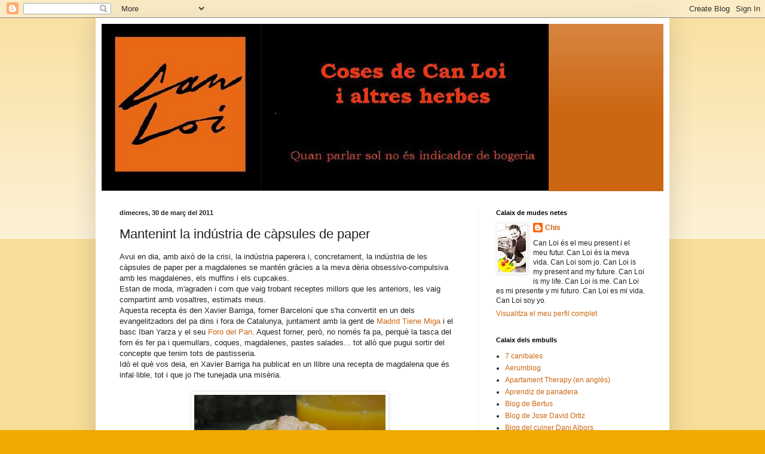

--- FILE ---
content_type: text/html; charset=UTF-8
request_url: https://canloi.blogspot.com/2011/03/mantenint-la-industria-de-capsules-de.html?showComment=1301952574031
body_size: 15101
content:
<!DOCTYPE html>
<html class='v2' dir='ltr' lang='ca'>
<head>
<link href='https://www.blogger.com/static/v1/widgets/335934321-css_bundle_v2.css' rel='stylesheet' type='text/css'/>
<meta content='width=1100' name='viewport'/>
<meta content='text/html; charset=UTF-8' http-equiv='Content-Type'/>
<meta content='blogger' name='generator'/>
<link href='https://canloi.blogspot.com/favicon.ico' rel='icon' type='image/x-icon'/>
<link href='http://canloi.blogspot.com/2011/03/mantenint-la-industria-de-capsules-de.html' rel='canonical'/>
<link rel="alternate" type="application/atom+xml" title="Coses de Can Loi i altres herbes - Atom" href="https://canloi.blogspot.com/feeds/posts/default" />
<link rel="alternate" type="application/rss+xml" title="Coses de Can Loi i altres herbes - RSS" href="https://canloi.blogspot.com/feeds/posts/default?alt=rss" />
<link rel="service.post" type="application/atom+xml" title="Coses de Can Loi i altres herbes - Atom" href="https://www.blogger.com/feeds/6096207419330589542/posts/default" />

<link rel="alternate" type="application/atom+xml" title="Coses de Can Loi i altres herbes - Atom" href="https://canloi.blogspot.com/feeds/9141305557366983044/comments/default" />
<!--Can't find substitution for tag [blog.ieCssRetrofitLinks]-->
<link href='https://blogger.googleusercontent.com/img/b/R29vZ2xl/AVvXsEjSEJSap5b2iQrK3sCdYZR9FxF3LO60S8EDrXZi12XQEOT53dztTYRx8C1d2jmAq_zrH_EWhPlVOAm5NmINxfSo5zK8IQlZ0TrhvI6tQzuo52E3d-WOMJ3wDnOcYPSLvhkw4gd3Nn-bB82P/s320/DSCN6556.JPG' rel='image_src'/>
<meta content='http://canloi.blogspot.com/2011/03/mantenint-la-industria-de-capsules-de.html' property='og:url'/>
<meta content='Mantenint la indústria de càpsules de paper' property='og:title'/>
<meta content='Avui en dia, amb això de la crisi, la indústria paperera i, concretament, la indústria de les càpsules de paper per a magdalenes se mantén g...' property='og:description'/>
<meta content='https://blogger.googleusercontent.com/img/b/R29vZ2xl/AVvXsEjSEJSap5b2iQrK3sCdYZR9FxF3LO60S8EDrXZi12XQEOT53dztTYRx8C1d2jmAq_zrH_EWhPlVOAm5NmINxfSo5zK8IQlZ0TrhvI6tQzuo52E3d-WOMJ3wDnOcYPSLvhkw4gd3Nn-bB82P/w1200-h630-p-k-no-nu/DSCN6556.JPG' property='og:image'/>
<title>Coses de Can Loi i altres herbes: Mantenint la indústria de càpsules de paper</title>
<style id='page-skin-1' type='text/css'><!--
/*
-----------------------------------------------
Blogger Template Style
Name:     Simple
Designer: Blogger
URL:      www.blogger.com
----------------------------------------------- */
/* Content
----------------------------------------------- */
body {
font: normal normal 12px Arial, Tahoma, Helvetica, FreeSans, sans-serif;
color: #222222;
background: #eeaa00 none repeat scroll top left;
padding: 0 40px 40px 40px;
}
html body .region-inner {
min-width: 0;
max-width: 100%;
width: auto;
}
h2 {
font-size: 22px;
}
a:link {
text-decoration:none;
color: #cc6611;
}
a:visited {
text-decoration:none;
color: #888888;
}
a:hover {
text-decoration:underline;
color: #ff9900;
}
.body-fauxcolumn-outer .fauxcolumn-inner {
background: transparent url(https://resources.blogblog.com/blogblog/data/1kt/simple/body_gradient_tile_light.png) repeat scroll top left;
_background-image: none;
}
.body-fauxcolumn-outer .cap-top {
position: absolute;
z-index: 1;
height: 400px;
width: 100%;
}
.body-fauxcolumn-outer .cap-top .cap-left {
width: 100%;
background: transparent url(https://resources.blogblog.com/blogblog/data/1kt/simple/gradients_light.png) repeat-x scroll top left;
_background-image: none;
}
.content-outer {
-moz-box-shadow: 0 0 40px rgba(0, 0, 0, .15);
-webkit-box-shadow: 0 0 5px rgba(0, 0, 0, .15);
-goog-ms-box-shadow: 0 0 10px #333333;
box-shadow: 0 0 40px rgba(0, 0, 0, .15);
margin-bottom: 1px;
}
.content-inner {
padding: 10px 10px;
}
.content-inner {
background-color: #ffffff;
}
/* Header
----------------------------------------------- */
.header-outer {
background: #cc6611 url(//www.blogblog.com/1kt/simple/gradients_light.png) repeat-x scroll 0 -400px;
_background-image: none;
}
.Header h1 {
font: normal normal 60px Arial, Tahoma, Helvetica, FreeSans, sans-serif;
color: #ffffff;
text-shadow: 1px 2px 3px rgba(0, 0, 0, .2);
}
.Header h1 a {
color: #ffffff;
}
.Header .description {
font-size: 140%;
color: #ffffff;
}
.header-inner .Header .titlewrapper {
padding: 22px 30px;
}
.header-inner .Header .descriptionwrapper {
padding: 0 30px;
}
/* Tabs
----------------------------------------------- */
.tabs-inner .section:first-child {
border-top: 0 solid #eeeeee;
}
.tabs-inner .section:first-child ul {
margin-top: -0;
border-top: 0 solid #eeeeee;
border-left: 0 solid #eeeeee;
border-right: 0 solid #eeeeee;
}
.tabs-inner .widget ul {
background: #f5f5f5 url(https://resources.blogblog.com/blogblog/data/1kt/simple/gradients_light.png) repeat-x scroll 0 -800px;
_background-image: none;
border-bottom: 1px solid #eeeeee;
margin-top: 0;
margin-left: -30px;
margin-right: -30px;
}
.tabs-inner .widget li a {
display: inline-block;
padding: .6em 1em;
font: normal normal 14px Arial, Tahoma, Helvetica, FreeSans, sans-serif;
color: #999999;
border-left: 1px solid #ffffff;
border-right: 1px solid #eeeeee;
}
.tabs-inner .widget li:first-child a {
border-left: none;
}
.tabs-inner .widget li.selected a, .tabs-inner .widget li a:hover {
color: #000000;
background-color: #eeeeee;
text-decoration: none;
}
/* Columns
----------------------------------------------- */
.main-outer {
border-top: 0 solid #eeeeee;
}
.fauxcolumn-left-outer .fauxcolumn-inner {
border-right: 1px solid #eeeeee;
}
.fauxcolumn-right-outer .fauxcolumn-inner {
border-left: 1px solid #eeeeee;
}
/* Headings
----------------------------------------------- */
div.widget > h2,
div.widget h2.title {
margin: 0 0 1em 0;
font: normal bold 11px Arial, Tahoma, Helvetica, FreeSans, sans-serif;
color: #000000;
}
/* Widgets
----------------------------------------------- */
.widget .zippy {
color: #999999;
text-shadow: 2px 2px 1px rgba(0, 0, 0, .1);
}
.widget .popular-posts ul {
list-style: none;
}
/* Posts
----------------------------------------------- */
h2.date-header {
font: normal bold 11px Arial, Tahoma, Helvetica, FreeSans, sans-serif;
}
.date-header span {
background-color: transparent;
color: #222222;
padding: inherit;
letter-spacing: inherit;
margin: inherit;
}
.main-inner {
padding-top: 30px;
padding-bottom: 30px;
}
.main-inner .column-center-inner {
padding: 0 15px;
}
.main-inner .column-center-inner .section {
margin: 0 15px;
}
.post {
margin: 0 0 25px 0;
}
h3.post-title, .comments h4 {
font: normal normal 22px Arial, Tahoma, Helvetica, FreeSans, sans-serif;
margin: .75em 0 0;
}
.post-body {
font-size: 110%;
line-height: 1.4;
position: relative;
}
.post-body img, .post-body .tr-caption-container, .Profile img, .Image img,
.BlogList .item-thumbnail img {
padding: 2px;
background: #ffffff;
border: 1px solid #eeeeee;
-moz-box-shadow: 1px 1px 5px rgba(0, 0, 0, .1);
-webkit-box-shadow: 1px 1px 5px rgba(0, 0, 0, .1);
box-shadow: 1px 1px 5px rgba(0, 0, 0, .1);
}
.post-body img, .post-body .tr-caption-container {
padding: 5px;
}
.post-body .tr-caption-container {
color: #222222;
}
.post-body .tr-caption-container img {
padding: 0;
background: transparent;
border: none;
-moz-box-shadow: 0 0 0 rgba(0, 0, 0, .1);
-webkit-box-shadow: 0 0 0 rgba(0, 0, 0, .1);
box-shadow: 0 0 0 rgba(0, 0, 0, .1);
}
.post-header {
margin: 0 0 1.5em;
line-height: 1.6;
font-size: 90%;
}
.post-footer {
margin: 20px -2px 0;
padding: 5px 10px;
color: #666666;
background-color: #f9f9f9;
border-bottom: 1px solid #eeeeee;
line-height: 1.6;
font-size: 90%;
}
#comments .comment-author {
padding-top: 1.5em;
border-top: 1px solid #eeeeee;
background-position: 0 1.5em;
}
#comments .comment-author:first-child {
padding-top: 0;
border-top: none;
}
.avatar-image-container {
margin: .2em 0 0;
}
#comments .avatar-image-container img {
border: 1px solid #eeeeee;
}
/* Comments
----------------------------------------------- */
.comments .comments-content .icon.blog-author {
background-repeat: no-repeat;
background-image: url([data-uri]);
}
.comments .comments-content .loadmore a {
border-top: 1px solid #999999;
border-bottom: 1px solid #999999;
}
.comments .comment-thread.inline-thread {
background-color: #f9f9f9;
}
.comments .continue {
border-top: 2px solid #999999;
}
/* Accents
---------------------------------------------- */
.section-columns td.columns-cell {
border-left: 1px solid #eeeeee;
}
.blog-pager {
background: transparent none no-repeat scroll top center;
}
.blog-pager-older-link, .home-link,
.blog-pager-newer-link {
background-color: #ffffff;
padding: 5px;
}
.footer-outer {
border-top: 0 dashed #bbbbbb;
}
/* Mobile
----------------------------------------------- */
body.mobile  {
background-size: auto;
}
.mobile .body-fauxcolumn-outer {
background: transparent none repeat scroll top left;
}
.mobile .body-fauxcolumn-outer .cap-top {
background-size: 100% auto;
}
.mobile .content-outer {
-webkit-box-shadow: 0 0 3px rgba(0, 0, 0, .15);
box-shadow: 0 0 3px rgba(0, 0, 0, .15);
}
.mobile .tabs-inner .widget ul {
margin-left: 0;
margin-right: 0;
}
.mobile .post {
margin: 0;
}
.mobile .main-inner .column-center-inner .section {
margin: 0;
}
.mobile .date-header span {
padding: 0.1em 10px;
margin: 0 -10px;
}
.mobile h3.post-title {
margin: 0;
}
.mobile .blog-pager {
background: transparent none no-repeat scroll top center;
}
.mobile .footer-outer {
border-top: none;
}
.mobile .main-inner, .mobile .footer-inner {
background-color: #ffffff;
}
.mobile-index-contents {
color: #222222;
}
.mobile-link-button {
background-color: #cc6611;
}
.mobile-link-button a:link, .mobile-link-button a:visited {
color: #ffffff;
}
.mobile .tabs-inner .section:first-child {
border-top: none;
}
.mobile .tabs-inner .PageList .widget-content {
background-color: #eeeeee;
color: #000000;
border-top: 1px solid #eeeeee;
border-bottom: 1px solid #eeeeee;
}
.mobile .tabs-inner .PageList .widget-content .pagelist-arrow {
border-left: 1px solid #eeeeee;
}

--></style>
<style id='template-skin-1' type='text/css'><!--
body {
min-width: 960px;
}
.content-outer, .content-fauxcolumn-outer, .region-inner {
min-width: 960px;
max-width: 960px;
_width: 960px;
}
.main-inner .columns {
padding-left: 0;
padding-right: 310px;
}
.main-inner .fauxcolumn-center-outer {
left: 0;
right: 310px;
/* IE6 does not respect left and right together */
_width: expression(this.parentNode.offsetWidth -
parseInt("0") -
parseInt("310px") + 'px');
}
.main-inner .fauxcolumn-left-outer {
width: 0;
}
.main-inner .fauxcolumn-right-outer {
width: 310px;
}
.main-inner .column-left-outer {
width: 0;
right: 100%;
margin-left: -0;
}
.main-inner .column-right-outer {
width: 310px;
margin-right: -310px;
}
#layout {
min-width: 0;
}
#layout .content-outer {
min-width: 0;
width: 800px;
}
#layout .region-inner {
min-width: 0;
width: auto;
}
body#layout div.add_widget {
padding: 8px;
}
body#layout div.add_widget a {
margin-left: 32px;
}
--></style>
<link href='https://www.blogger.com/dyn-css/authorization.css?targetBlogID=6096207419330589542&amp;zx=ba8d589e-cd04-43c7-82ef-fa57d5ee8457' media='none' onload='if(media!=&#39;all&#39;)media=&#39;all&#39;' rel='stylesheet'/><noscript><link href='https://www.blogger.com/dyn-css/authorization.css?targetBlogID=6096207419330589542&amp;zx=ba8d589e-cd04-43c7-82ef-fa57d5ee8457' rel='stylesheet'/></noscript>
<meta name='google-adsense-platform-account' content='ca-host-pub-1556223355139109'/>
<meta name='google-adsense-platform-domain' content='blogspot.com'/>

</head>
<body class='loading variant-bold'>
<div class='navbar section' id='navbar' name='Barra de navegació'><div class='widget Navbar' data-version='1' id='Navbar1'><script type="text/javascript">
    function setAttributeOnload(object, attribute, val) {
      if(window.addEventListener) {
        window.addEventListener('load',
          function(){ object[attribute] = val; }, false);
      } else {
        window.attachEvent('onload', function(){ object[attribute] = val; });
      }
    }
  </script>
<div id="navbar-iframe-container"></div>
<script type="text/javascript" src="https://apis.google.com/js/platform.js"></script>
<script type="text/javascript">
      gapi.load("gapi.iframes:gapi.iframes.style.bubble", function() {
        if (gapi.iframes && gapi.iframes.getContext) {
          gapi.iframes.getContext().openChild({
              url: 'https://www.blogger.com/navbar/6096207419330589542?po\x3d9141305557366983044\x26origin\x3dhttps://canloi.blogspot.com',
              where: document.getElementById("navbar-iframe-container"),
              id: "navbar-iframe"
          });
        }
      });
    </script><script type="text/javascript">
(function() {
var script = document.createElement('script');
script.type = 'text/javascript';
script.src = '//pagead2.googlesyndication.com/pagead/js/google_top_exp.js';
var head = document.getElementsByTagName('head')[0];
if (head) {
head.appendChild(script);
}})();
</script>
</div></div>
<div class='body-fauxcolumns'>
<div class='fauxcolumn-outer body-fauxcolumn-outer'>
<div class='cap-top'>
<div class='cap-left'></div>
<div class='cap-right'></div>
</div>
<div class='fauxborder-left'>
<div class='fauxborder-right'></div>
<div class='fauxcolumn-inner'>
</div>
</div>
<div class='cap-bottom'>
<div class='cap-left'></div>
<div class='cap-right'></div>
</div>
</div>
</div>
<div class='content'>
<div class='content-fauxcolumns'>
<div class='fauxcolumn-outer content-fauxcolumn-outer'>
<div class='cap-top'>
<div class='cap-left'></div>
<div class='cap-right'></div>
</div>
<div class='fauxborder-left'>
<div class='fauxborder-right'></div>
<div class='fauxcolumn-inner'>
</div>
</div>
<div class='cap-bottom'>
<div class='cap-left'></div>
<div class='cap-right'></div>
</div>
</div>
</div>
<div class='content-outer'>
<div class='content-cap-top cap-top'>
<div class='cap-left'></div>
<div class='cap-right'></div>
</div>
<div class='fauxborder-left content-fauxborder-left'>
<div class='fauxborder-right content-fauxborder-right'></div>
<div class='content-inner'>
<header>
<div class='header-outer'>
<div class='header-cap-top cap-top'>
<div class='cap-left'></div>
<div class='cap-right'></div>
</div>
<div class='fauxborder-left header-fauxborder-left'>
<div class='fauxborder-right header-fauxborder-right'></div>
<div class='region-inner header-inner'>
<div class='header section' id='header' name='Capçalera'><div class='widget Header' data-version='1' id='Header1'>
<div id='header-inner'>
<a href='https://canloi.blogspot.com/' style='display: block'>
<img alt="Coses de Can Loi i altres herbes" height="280px; " id="Header1_headerimg" src="//2.bp.blogspot.com/_CL_FuXhT8Uw/TJCaBqURDPI/AAAAAAAAB80/SdBgP457BWk/S748/banner+blog+estirat.png" style="display: block" width="748px; ">
</a>
</div>
</div></div>
</div>
</div>
<div class='header-cap-bottom cap-bottom'>
<div class='cap-left'></div>
<div class='cap-right'></div>
</div>
</div>
</header>
<div class='tabs-outer'>
<div class='tabs-cap-top cap-top'>
<div class='cap-left'></div>
<div class='cap-right'></div>
</div>
<div class='fauxborder-left tabs-fauxborder-left'>
<div class='fauxborder-right tabs-fauxborder-right'></div>
<div class='region-inner tabs-inner'>
<div class='tabs no-items section' id='crosscol' name='Multicolumnes'></div>
<div class='tabs no-items section' id='crosscol-overflow' name='Cross-Column 2'></div>
</div>
</div>
<div class='tabs-cap-bottom cap-bottom'>
<div class='cap-left'></div>
<div class='cap-right'></div>
</div>
</div>
<div class='main-outer'>
<div class='main-cap-top cap-top'>
<div class='cap-left'></div>
<div class='cap-right'></div>
</div>
<div class='fauxborder-left main-fauxborder-left'>
<div class='fauxborder-right main-fauxborder-right'></div>
<div class='region-inner main-inner'>
<div class='columns fauxcolumns'>
<div class='fauxcolumn-outer fauxcolumn-center-outer'>
<div class='cap-top'>
<div class='cap-left'></div>
<div class='cap-right'></div>
</div>
<div class='fauxborder-left'>
<div class='fauxborder-right'></div>
<div class='fauxcolumn-inner'>
</div>
</div>
<div class='cap-bottom'>
<div class='cap-left'></div>
<div class='cap-right'></div>
</div>
</div>
<div class='fauxcolumn-outer fauxcolumn-left-outer'>
<div class='cap-top'>
<div class='cap-left'></div>
<div class='cap-right'></div>
</div>
<div class='fauxborder-left'>
<div class='fauxborder-right'></div>
<div class='fauxcolumn-inner'>
</div>
</div>
<div class='cap-bottom'>
<div class='cap-left'></div>
<div class='cap-right'></div>
</div>
</div>
<div class='fauxcolumn-outer fauxcolumn-right-outer'>
<div class='cap-top'>
<div class='cap-left'></div>
<div class='cap-right'></div>
</div>
<div class='fauxborder-left'>
<div class='fauxborder-right'></div>
<div class='fauxcolumn-inner'>
</div>
</div>
<div class='cap-bottom'>
<div class='cap-left'></div>
<div class='cap-right'></div>
</div>
</div>
<!-- corrects IE6 width calculation -->
<div class='columns-inner'>
<div class='column-center-outer'>
<div class='column-center-inner'>
<div class='main section' id='main' name='Principal'><div class='widget Blog' data-version='1' id='Blog1'>
<div class='blog-posts hfeed'>

          <div class="date-outer">
        
<h2 class='date-header'><span>dimecres, 30 de març del 2011</span></h2>

          <div class="date-posts">
        
<div class='post-outer'>
<div class='post hentry uncustomized-post-template' itemprop='blogPost' itemscope='itemscope' itemtype='http://schema.org/BlogPosting'>
<meta content='https://blogger.googleusercontent.com/img/b/R29vZ2xl/AVvXsEjSEJSap5b2iQrK3sCdYZR9FxF3LO60S8EDrXZi12XQEOT53dztTYRx8C1d2jmAq_zrH_EWhPlVOAm5NmINxfSo5zK8IQlZ0TrhvI6tQzuo52E3d-WOMJ3wDnOcYPSLvhkw4gd3Nn-bB82P/s320/DSCN6556.JPG' itemprop='image_url'/>
<meta content='6096207419330589542' itemprop='blogId'/>
<meta content='9141305557366983044' itemprop='postId'/>
<a name='9141305557366983044'></a>
<h3 class='post-title entry-title' itemprop='name'>
Mantenint la indústria de càpsules de paper
</h3>
<div class='post-header'>
<div class='post-header-line-1'></div>
</div>
<div class='post-body entry-content' id='post-body-9141305557366983044' itemprop='description articleBody'>
Avui en dia, amb això de la crisi, la indústria paperera i, concretament, la indústria de les càpsules de paper per a magdalenes se mantén gràcies a la meva dèria obsessivo-compulsiva amb les magdalenes, els muffins i els cupcakes.<br />Estan de moda, m'agraden i com que vaig trobant receptes millors que les anteriors, les vaig compartint amb vosaltres, estimats meus.<br />Aquesta recepta és den Xavier Barriga, forner Barceloní que s'ha convertit en un dels evangelitzadors del pa dins i fora de Catalunya, juntament amb la gent de <a href="http://madridtienemiga.wordpress.com/">Madrid Tiene Miga</a> i el basc Iban Yarza y el seu <a href="http://www.elforodelpan.com/">Foro del Pan</a>. Aquest forner, però, no només fa pa, perquè la tasca del forn és fer pa i quemullars, coques, magdalenes, pastes salades... tot allò que pugui sortir del concepte que tenim tots de pastisseria.<br />Idò el què vos deia, en Xavier Barriga ha publicat en un llibre una recepta de magdalena que és infal&#183;lible, tot i que jo l'he tunejada una misèria.<br /><br /><a href="https://blogger.googleusercontent.com/img/b/R29vZ2xl/AVvXsEjSEJSap5b2iQrK3sCdYZR9FxF3LO60S8EDrXZi12XQEOT53dztTYRx8C1d2jmAq_zrH_EWhPlVOAm5NmINxfSo5zK8IQlZ0TrhvI6tQzuo52E3d-WOMJ3wDnOcYPSLvhkw4gd3Nn-bB82P/s1600/DSCN6556.JPG" onblur="try {parent.deselectBloggerImageGracefully();} catch(e) {}"><img alt="" border="0" id="BLOGGER_PHOTO_ID_5589925771340067554" src="https://blogger.googleusercontent.com/img/b/R29vZ2xl/AVvXsEjSEJSap5b2iQrK3sCdYZR9FxF3LO60S8EDrXZi12XQEOT53dztTYRx8C1d2jmAq_zrH_EWhPlVOAm5NmINxfSo5zK8IQlZ0TrhvI6tQzuo52E3d-WOMJ3wDnOcYPSLvhkw4gd3Nn-bB82P/s320/DSCN6556.JPG" style="display: block; margin: 0px auto 10px; text-align: center; cursor: pointer; width: 320px; height: 240px;" /></a><br /><span style="font-weight: bold;">Magdalenes de Xavier Barriga made in Can Loi</span><br /><br />Ingredients:<br />125 gr d'ou (jo hi he posat 3 ous mitjans)<br />175 gr de sucre<br />60 cl de llet<br />190 cl d'oli de girasol (jo l'hi he posat d'oliva)<br />210 gr de farina fluixa (jo la vaig passar pel sedàs)<br />5 gr d'impulsor (jo n'hi he posat 7 de Royal)<br />Un polsí de sal<br />canyella en pols i ratlladura de llimona (jo no he posat canyella i hi he posat la pell de taronja en lloc de llimona)<br /><br /><a href="https://blogger.googleusercontent.com/img/b/R29vZ2xl/AVvXsEg31kJuBVoF84TCJEv-GNBRiFpW_ytByMRVa79R3AZ62rkHihyphenhyphenEtaf_gAzWncut5T7wOqTmdWo8BDvsAZWpLx0d6Bem9G0aOHLNG8Nd2ogY4lLG4QgCibkWyjHRmz_bhECNi22Pfo3nPhsv/s1600/DSCN6539.JPG" onblur="try {parent.deselectBloggerImageGracefully();} catch(e) {}"><img alt="" border="0" id="BLOGGER_PHOTO_ID_5589925767721102898" src="https://blogger.googleusercontent.com/img/b/R29vZ2xl/AVvXsEg31kJuBVoF84TCJEv-GNBRiFpW_ytByMRVa79R3AZ62rkHihyphenhyphenEtaf_gAzWncut5T7wOqTmdWo8BDvsAZWpLx0d6Bem9G0aOHLNG8Nd2ogY4lLG4QgCibkWyjHRmz_bhECNi22Pfo3nPhsv/s320/DSCN6539.JPG" style="display: block; margin: 0px auto 10px; text-align: center; cursor: pointer; width: 320px; height: 240px;" /></a><br />Amb la batedora amb les varilles posades, començau a batre els ous i el sucre fins que doblin el volum. Poc a poc, afegiu-hi l'oli i la llet, sense aturar de batre. Seguidament hi tirarem el llevat , la ratlladura, la sal i la farina.<br />Heu de batre uns 5 minuts més.<br />Tapau la pasta amb un film i deixau-la reposar com a mínim una hora.<br />Com que jo vaig usar un tupper, el vaig tapar amb la seva tapadora i ho vaig deixar reposar fins l'endemà (me varen sortir feines que no tenia previstes).<br />Per coure-les, encalentiu el forn a 200º, preparau el motle metàl&#183;lic per a magdalenes i posau-hi les càpsules de paper a dins.<br />Destapau la pasta i a cullerades posau-la dins les càpsules fins que quasi siguin plenes.<br />A damunt la pasta hi podeu posar un polsí de sucre que en ser cuit farà una crosteta deliciosa.<br />Enfornau ràpidament uns 15 minuts.<br />En treure-les del forn, deixau-les 5 minutets dins el motle de metall i després posau-les a refredar damunt una reixa.<br /><br /><a href="https://blogger.googleusercontent.com/img/b/R29vZ2xl/AVvXsEgwnc-Lqfe53-pi0kKGOA8jykLk2NBDRFRN1MXCKpEuEwZQEv6m7dt6vPz66blv_9WeRwMgfL6msbFQHDAY0cRv8C35stFiwvGwZGN4-quTLnKYN_S4CJ3CY35_RpV0iM1GTKo4ShncjDk0/s1600/DSCN6553.JPG" onblur="try {parent.deselectBloggerImageGracefully();} catch(e) {}"><img alt="" border="0" id="BLOGGER_PHOTO_ID_5589925780642292242" src="https://blogger.googleusercontent.com/img/b/R29vZ2xl/AVvXsEgwnc-Lqfe53-pi0kKGOA8jykLk2NBDRFRN1MXCKpEuEwZQEv6m7dt6vPz66blv_9WeRwMgfL6msbFQHDAY0cRv8C35stFiwvGwZGN4-quTLnKYN_S4CJ3CY35_RpV0iM1GTKo4ShncjDk0/s320/DSCN6553.JPG" style="display: block; margin: 0px auto 10px; text-align: center; cursor: pointer; width: 320px; height: 240px;" /></a><br />I sí, ja ho sé que tota la vida vos han dit que el Canari o el Royal s'han de posar en el darrer moment i enfornar tot d'una, però creis-me i, sobretot! creis en Barriga que si ell ho fa així és per qualque cosa.<br />Una vegada més, tota la meva cultura de les pastes, l'aire i els llevats s'ha vista posada en dubte i el resultat ha estat més bo del que m'esperava.
<div style='clear: both;'></div>
</div>
<div class='post-footer'>
<div class='post-footer-line post-footer-line-1'>
<span class='post-author vcard'>
</span>
<span class='post-timestamp'>
</span>
<span class='post-comment-link'>
</span>
<span class='post-icons'>
</span>
<div class='post-share-buttons goog-inline-block'>
<a class='goog-inline-block share-button sb-email' href='https://www.blogger.com/share-post.g?blogID=6096207419330589542&postID=9141305557366983044&target=email' target='_blank' title='Envia per correu electrònic'><span class='share-button-link-text'>Envia per correu electrònic</span></a><a class='goog-inline-block share-button sb-blog' href='https://www.blogger.com/share-post.g?blogID=6096207419330589542&postID=9141305557366983044&target=blog' onclick='window.open(this.href, "_blank", "height=270,width=475"); return false;' target='_blank' title='BlogThis!'><span class='share-button-link-text'>BlogThis!</span></a><a class='goog-inline-block share-button sb-twitter' href='https://www.blogger.com/share-post.g?blogID=6096207419330589542&postID=9141305557366983044&target=twitter' target='_blank' title='Comparteix a X'><span class='share-button-link-text'>Comparteix a X</span></a><a class='goog-inline-block share-button sb-facebook' href='https://www.blogger.com/share-post.g?blogID=6096207419330589542&postID=9141305557366983044&target=facebook' onclick='window.open(this.href, "_blank", "height=430,width=640"); return false;' target='_blank' title='Comparteix a Facebook'><span class='share-button-link-text'>Comparteix a Facebook</span></a><a class='goog-inline-block share-button sb-pinterest' href='https://www.blogger.com/share-post.g?blogID=6096207419330589542&postID=9141305557366983044&target=pinterest' target='_blank' title='Comparteix a Pinterest'><span class='share-button-link-text'>Comparteix a Pinterest</span></a>
</div>
</div>
<div class='post-footer-line post-footer-line-2'>
<span class='post-labels'>
</span>
</div>
<div class='post-footer-line post-footer-line-3'>
<span class='post-location'>
</span>
</div>
</div>
</div>
<div class='comments' id='comments'>
<a name='comments'></a>
<h4>9 comentaris:</h4>
<div id='Blog1_comments-block-wrapper'>
<dl class='avatar-comment-indent' id='comments-block'>
<dt class='comment-author ' id='c2032031797693831186'>
<a name='c2032031797693831186'></a>
<div class="avatar-image-container vcard"><span dir="ltr"><a href="https://www.blogger.com/profile/10252047922377994628" target="" rel="nofollow" onclick="" class="avatar-hovercard" id="av-2032031797693831186-10252047922377994628"><img src="https://resources.blogblog.com/img/blank.gif" width="35" height="35" class="delayLoad" style="display: none;" longdesc="//blogger.googleusercontent.com/img/b/R29vZ2xl/AVvXsEi4iU2YlE3pE1qo-fJuZ99HAmkN-B_ktV_sTcAzs-h4JJ0zqHFrHOke5h5mn4m9iljZWborHje3_LZ-SovK1a96CttMxvcSKMZJ0Z2fwOpsOU3pvA7gTnLxBMUo_5OOVwA/s45-c/perfil.jpg" alt="" title="A peu coix. N. Sagu&eacute;s">

<noscript><img src="//blogger.googleusercontent.com/img/b/R29vZ2xl/AVvXsEi4iU2YlE3pE1qo-fJuZ99HAmkN-B_ktV_sTcAzs-h4JJ0zqHFrHOke5h5mn4m9iljZWborHje3_LZ-SovK1a96CttMxvcSKMZJ0Z2fwOpsOU3pvA7gTnLxBMUo_5OOVwA/s45-c/perfil.jpg" width="35" height="35" class="photo" alt=""></noscript></a></span></div>
<a href='https://www.blogger.com/profile/10252047922377994628' rel='nofollow'>A peu coix. N. Sagués</a>
ha dit...
</dt>
<dd class='comment-body' id='Blog1_cmt-2032031797693831186'>
<p>
La textura que tenen a la fotografia confirma el que dius, es veuen molt bones
</p>
</dd>
<dd class='comment-footer'>
<span class='comment-timestamp'>
<a href='https://canloi.blogspot.com/2011/03/mantenint-la-industria-de-capsules-de.html?showComment=1301514221500#c2032031797693831186' title='comment permalink'>
30 de març del 2011, a les 21:43
</a>
<span class='item-control blog-admin pid-653970893'>
<a class='comment-delete' href='https://www.blogger.com/comment/delete/6096207419330589542/2032031797693831186' title='Suprimeix el comentari'>
<img src='https://resources.blogblog.com/img/icon_delete13.gif'/>
</a>
</span>
</span>
</dd>
<dt class='comment-author ' id='c6509691461252953474'>
<a name='c6509691461252953474'></a>
<div class="avatar-image-container vcard"><span dir="ltr"><a href="https://www.blogger.com/profile/10252047922377994628" target="" rel="nofollow" onclick="" class="avatar-hovercard" id="av-6509691461252953474-10252047922377994628"><img src="https://resources.blogblog.com/img/blank.gif" width="35" height="35" class="delayLoad" style="display: none;" longdesc="//blogger.googleusercontent.com/img/b/R29vZ2xl/AVvXsEi4iU2YlE3pE1qo-fJuZ99HAmkN-B_ktV_sTcAzs-h4JJ0zqHFrHOke5h5mn4m9iljZWborHje3_LZ-SovK1a96CttMxvcSKMZJ0Z2fwOpsOU3pvA7gTnLxBMUo_5OOVwA/s45-c/perfil.jpg" alt="" title="A peu coix. N. Sagu&eacute;s">

<noscript><img src="//blogger.googleusercontent.com/img/b/R29vZ2xl/AVvXsEi4iU2YlE3pE1qo-fJuZ99HAmkN-B_ktV_sTcAzs-h4JJ0zqHFrHOke5h5mn4m9iljZWborHje3_LZ-SovK1a96CttMxvcSKMZJ0Z2fwOpsOU3pvA7gTnLxBMUo_5OOVwA/s45-c/perfil.jpg" width="35" height="35" class="photo" alt=""></noscript></a></span></div>
<a href='https://www.blogger.com/profile/10252047922377994628' rel='nofollow'>A peu coix. N. Sagués</a>
ha dit...
</dt>
<dd class='comment-body' id='Blog1_cmt-6509691461252953474'>
<p>
Deuen ser molt bones perquè tenen una pinta molt esponjosa!!!<br />Venen ganes de menjar-ne
</p>
</dd>
<dd class='comment-footer'>
<span class='comment-timestamp'>
<a href='https://canloi.blogspot.com/2011/03/mantenint-la-industria-de-capsules-de.html?showComment=1301518746707#c6509691461252953474' title='comment permalink'>
30 de març del 2011, a les 22:59
</a>
<span class='item-control blog-admin pid-653970893'>
<a class='comment-delete' href='https://www.blogger.com/comment/delete/6096207419330589542/6509691461252953474' title='Suprimeix el comentari'>
<img src='https://resources.blogblog.com/img/icon_delete13.gif'/>
</a>
</span>
</span>
</dd>
<dt class='comment-author blog-author' id='c6743548239280696644'>
<a name='c6743548239280696644'></a>
<div class="avatar-image-container vcard"><span dir="ltr"><a href="https://www.blogger.com/profile/02738999255483804116" target="" rel="nofollow" onclick="" class="avatar-hovercard" id="av-6743548239280696644-02738999255483804116"><img src="https://resources.blogblog.com/img/blank.gif" width="35" height="35" class="delayLoad" style="display: none;" longdesc="//1.bp.blogspot.com/_CL_FuXhT8Uw/SzycR6jLYBI/AAAAAAAABoY/PPztRUs_dCQ/S45-s35/K%25C3%2581%2BREGAL..jpg" alt="" title="Chis">

<noscript><img src="//1.bp.blogspot.com/_CL_FuXhT8Uw/SzycR6jLYBI/AAAAAAAABoY/PPztRUs_dCQ/S45-s35/K%25C3%2581%2BREGAL..jpg" width="35" height="35" class="photo" alt=""></noscript></a></span></div>
<a href='https://www.blogger.com/profile/02738999255483804116' rel='nofollow'>Chis</a>
ha dit...
</dt>
<dd class='comment-body' id='Blog1_cmt-6743548239280696644'>
<p>
Certament és una recepta guanyadora. Ara per ara no m&#39;atreviria a dir que és definitiva perquè cada vegada que me pos a investigar en trob alguna de &quot;millor&quot; però aquesta s&#39;aproxima al punt màxim de la magdalena casolana!!<br />Gràcies per comentar!
</p>
</dd>
<dd class='comment-footer'>
<span class='comment-timestamp'>
<a href='https://canloi.blogspot.com/2011/03/mantenint-la-industria-de-capsules-de.html?showComment=1301560036226#c6743548239280696644' title='comment permalink'>
31 de març del 2011, a les 10:27
</a>
<span class='item-control blog-admin pid-631608334'>
<a class='comment-delete' href='https://www.blogger.com/comment/delete/6096207419330589542/6743548239280696644' title='Suprimeix el comentari'>
<img src='https://resources.blogblog.com/img/icon_delete13.gif'/>
</a>
</span>
</span>
</dd>
<dt class='comment-author ' id='c1112394301867342393'>
<a name='c1112394301867342393'></a>
<div class="avatar-image-container avatar-stock"><span dir="ltr"><a href="https://www.blogger.com/profile/13358376067060692836" target="" rel="nofollow" onclick="" class="avatar-hovercard" id="av-1112394301867342393-13358376067060692836"><img src="//www.blogger.com/img/blogger_logo_round_35.png" width="35" height="35" alt="" title="No tot s&oacute;n postres">

</a></span></div>
<a href='https://www.blogger.com/profile/13358376067060692836' rel='nofollow'>No tot són postres</a>
ha dit...
</dt>
<dd class='comment-body' id='Blog1_cmt-1112394301867342393'>
<p>
Jo també t&#39;ajudo a mantenir aquesta indústria, a casa  cada setmana coc o magdalenes!!<br /><br />PTNTS<br />Dolça
</p>
</dd>
<dd class='comment-footer'>
<span class='comment-timestamp'>
<a href='https://canloi.blogspot.com/2011/03/mantenint-la-industria-de-capsules-de.html?showComment=1301571786803#c1112394301867342393' title='comment permalink'>
31 de març del 2011, a les 13:43
</a>
<span class='item-control blog-admin pid-1223090963'>
<a class='comment-delete' href='https://www.blogger.com/comment/delete/6096207419330589542/1112394301867342393' title='Suprimeix el comentari'>
<img src='https://resources.blogblog.com/img/icon_delete13.gif'/>
</a>
</span>
</span>
</dd>
<dt class='comment-author blog-author' id='c499449619237941587'>
<a name='c499449619237941587'></a>
<div class="avatar-image-container vcard"><span dir="ltr"><a href="https://www.blogger.com/profile/02738999255483804116" target="" rel="nofollow" onclick="" class="avatar-hovercard" id="av-499449619237941587-02738999255483804116"><img src="https://resources.blogblog.com/img/blank.gif" width="35" height="35" class="delayLoad" style="display: none;" longdesc="//1.bp.blogspot.com/_CL_FuXhT8Uw/SzycR6jLYBI/AAAAAAAABoY/PPztRUs_dCQ/S45-s35/K%25C3%2581%2BREGAL..jpg" alt="" title="Chis">

<noscript><img src="//1.bp.blogspot.com/_CL_FuXhT8Uw/SzycR6jLYBI/AAAAAAAABoY/PPztRUs_dCQ/S45-s35/K%25C3%2581%2BREGAL..jpg" width="35" height="35" class="photo" alt=""></noscript></a></span></div>
<a href='https://www.blogger.com/profile/02738999255483804116' rel='nofollow'>Chis</a>
ha dit...
</dt>
<dd class='comment-body' id='Blog1_cmt-499449619237941587'>
<p>
Així m&#39;agrada Dolça! que la indústria es mantingui!
</p>
</dd>
<dd class='comment-footer'>
<span class='comment-timestamp'>
<a href='https://canloi.blogspot.com/2011/03/mantenint-la-industria-de-capsules-de.html?showComment=1301575865965#c499449619237941587' title='comment permalink'>
31 de març del 2011, a les 14:51
</a>
<span class='item-control blog-admin pid-631608334'>
<a class='comment-delete' href='https://www.blogger.com/comment/delete/6096207419330589542/499449619237941587' title='Suprimeix el comentari'>
<img src='https://resources.blogblog.com/img/icon_delete13.gif'/>
</a>
</span>
</span>
</dd>
<dt class='comment-author ' id='c5893590271367097903'>
<a name='c5893590271367097903'></a>
<div class="avatar-image-container avatar-stock"><span dir="ltr"><a href="https://www.blogger.com/profile/07150370160438073128" target="" rel="nofollow" onclick="" class="avatar-hovercard" id="av-5893590271367097903-07150370160438073128"><img src="//www.blogger.com/img/blogger_logo_round_35.png" width="35" height="35" alt="" title="Massitet">

</a></span></div>
<a href='https://www.blogger.com/profile/07150370160438073128' rel='nofollow'>Massitet</a>
ha dit...
</dt>
<dd class='comment-body' id='Blog1_cmt-5893590271367097903'>
<p>
Aquestes madalesnes són brutals! Les he comprades alguna vegada is són genials. Ara hauré de provar les de Can Loi, que l&#39;oli d&#39;oliva deu ser brutal!!!<br /><br />:-)
</p>
</dd>
<dd class='comment-footer'>
<span class='comment-timestamp'>
<a href='https://canloi.blogspot.com/2011/03/mantenint-la-industria-de-capsules-de.html?showComment=1301952574031#c5893590271367097903' title='comment permalink'>
4 d&#8217;abril del 2011, a les 23:29
</a>
<span class='item-control blog-admin pid-251892831'>
<a class='comment-delete' href='https://www.blogger.com/comment/delete/6096207419330589542/5893590271367097903' title='Suprimeix el comentari'>
<img src='https://resources.blogblog.com/img/icon_delete13.gif'/>
</a>
</span>
</span>
</dd>
<dt class='comment-author blog-author' id='c1981798042342858403'>
<a name='c1981798042342858403'></a>
<div class="avatar-image-container vcard"><span dir="ltr"><a href="https://www.blogger.com/profile/02738999255483804116" target="" rel="nofollow" onclick="" class="avatar-hovercard" id="av-1981798042342858403-02738999255483804116"><img src="https://resources.blogblog.com/img/blank.gif" width="35" height="35" class="delayLoad" style="display: none;" longdesc="//1.bp.blogspot.com/_CL_FuXhT8Uw/SzycR6jLYBI/AAAAAAAABoY/PPztRUs_dCQ/S45-s35/K%25C3%2581%2BREGAL..jpg" alt="" title="Chis">

<noscript><img src="//1.bp.blogspot.com/_CL_FuXhT8Uw/SzycR6jLYBI/AAAAAAAABoY/PPztRUs_dCQ/S45-s35/K%25C3%2581%2BREGAL..jpg" width="35" height="35" class="photo" alt=""></noscript></a></span></div>
<a href='https://www.blogger.com/profile/02738999255483804116' rel='nofollow'>Chis</a>
ha dit...
</dt>
<dd class='comment-body' id='Blog1_cmt-1981798042342858403'>
<p>
Massitet, l&#39;oli d&#39;oliva i la taronja les fa donar una volta més. I si a sobre son taronges tan dolces com les de Can Loi... mmmmmmmm.....
</p>
</dd>
<dd class='comment-footer'>
<span class='comment-timestamp'>
<a href='https://canloi.blogspot.com/2011/03/mantenint-la-industria-de-capsules-de.html?showComment=1301987983036#c1981798042342858403' title='comment permalink'>
5 d&#8217;abril del 2011, a les 9:19
</a>
<span class='item-control blog-admin pid-631608334'>
<a class='comment-delete' href='https://www.blogger.com/comment/delete/6096207419330589542/1981798042342858403' title='Suprimeix el comentari'>
<img src='https://resources.blogblog.com/img/icon_delete13.gif'/>
</a>
</span>
</span>
</dd>
<dt class='comment-author ' id='c6039848260831587040'>
<a name='c6039848260831587040'></a>
<div class="avatar-image-container vcard"><span dir="ltr"><a href="https://www.blogger.com/profile/17978125956760108158" target="" rel="nofollow" onclick="" class="avatar-hovercard" id="av-6039848260831587040-17978125956760108158"><img src="https://resources.blogblog.com/img/blank.gif" width="35" height="35" class="delayLoad" style="display: none;" longdesc="//3.bp.blogspot.com/_VD4mtCEGuRE/SZcyALvBoLI/AAAAAAAABb4/_xiHzIKu0Oo/S45-s35/mapatxe.jpg" alt="" title="Francesc">

<noscript><img src="//3.bp.blogspot.com/_VD4mtCEGuRE/SZcyALvBoLI/AAAAAAAABb4/_xiHzIKu0Oo/S45-s35/mapatxe.jpg" width="35" height="35" class="photo" alt=""></noscript></a></span></div>
<a href='https://www.blogger.com/profile/17978125956760108158' rel='nofollow'>Francesc</a>
ha dit...
</dt>
<dd class='comment-body' id='Blog1_cmt-6039848260831587040'>
<p>
Després de les meues innombrables destrosses culinàries magdaleneres, quasi havia perdut les ganes de fer-ne. Però aquesta recepta teua m&#39;hi ha engrescat novament. Un dia d&#39;aquestos les faig. Fan una pinta... MMMM!!! Besades dolces. Xesc
</p>
</dd>
<dd class='comment-footer'>
<span class='comment-timestamp'>
<a href='https://canloi.blogspot.com/2011/03/mantenint-la-industria-de-capsules-de.html?showComment=1302160281778#c6039848260831587040' title='comment permalink'>
7 d&#8217;abril del 2011, a les 9:11
</a>
<span class='item-control blog-admin pid-615224810'>
<a class='comment-delete' href='https://www.blogger.com/comment/delete/6096207419330589542/6039848260831587040' title='Suprimeix el comentari'>
<img src='https://resources.blogblog.com/img/icon_delete13.gif'/>
</a>
</span>
</span>
</dd>
<dt class='comment-author blog-author' id='c9108924764918044351'>
<a name='c9108924764918044351'></a>
<div class="avatar-image-container vcard"><span dir="ltr"><a href="https://www.blogger.com/profile/02738999255483804116" target="" rel="nofollow" onclick="" class="avatar-hovercard" id="av-9108924764918044351-02738999255483804116"><img src="https://resources.blogblog.com/img/blank.gif" width="35" height="35" class="delayLoad" style="display: none;" longdesc="//1.bp.blogspot.com/_CL_FuXhT8Uw/SzycR6jLYBI/AAAAAAAABoY/PPztRUs_dCQ/S45-s35/K%25C3%2581%2BREGAL..jpg" alt="" title="Chis">

<noscript><img src="//1.bp.blogspot.com/_CL_FuXhT8Uw/SzycR6jLYBI/AAAAAAAABoY/PPztRUs_dCQ/S45-s35/K%25C3%2581%2BREGAL..jpg" width="35" height="35" class="photo" alt=""></noscript></a></span></div>
<a href='https://www.blogger.com/profile/02738999255483804116' rel='nofollow'>Chis</a>
ha dit...
</dt>
<dd class='comment-body' id='Blog1_cmt-9108924764918044351'>
<p>
Francesc, estimat, les magdalenes, com tantes altres coses a la vida, són un acte de constància. Jo crec que amb aquesta fórmula t&#39;hi enganxaràs una altra vegada.
</p>
</dd>
<dd class='comment-footer'>
<span class='comment-timestamp'>
<a href='https://canloi.blogspot.com/2011/03/mantenint-la-industria-de-capsules-de.html?showComment=1302160390376#c9108924764918044351' title='comment permalink'>
7 d&#8217;abril del 2011, a les 9:13
</a>
<span class='item-control blog-admin pid-631608334'>
<a class='comment-delete' href='https://www.blogger.com/comment/delete/6096207419330589542/9108924764918044351' title='Suprimeix el comentari'>
<img src='https://resources.blogblog.com/img/icon_delete13.gif'/>
</a>
</span>
</span>
</dd>
</dl>
</div>
<p class='comment-footer'>
<a href='https://www.blogger.com/comment/fullpage/post/6096207419330589542/9141305557366983044' onclick='javascript:window.open(this.href, "bloggerPopup", "toolbar=0,location=0,statusbar=1,menubar=0,scrollbars=yes,width=640,height=500"); return false;'>Publica un comentari a l'entrada</a>
</p>
</div>
</div>

        </div></div>
      
</div>
<div class='blog-pager' id='blog-pager'>
<span id='blog-pager-newer-link'>
<a class='blog-pager-newer-link' href='https://canloi.blogspot.com/2011/04/post-2-mans.html' id='Blog1_blog-pager-newer-link' title='Entrada més recent'>Entrada més recent</a>
</span>
<span id='blog-pager-older-link'>
<a class='blog-pager-older-link' href='https://canloi.blogspot.com/2011/03/35-ja.html' id='Blog1_blog-pager-older-link' title='Entrada més antiga'>Entrada més antiga</a>
</span>
<a class='home-link' href='https://canloi.blogspot.com/'>Inici</a>
</div>
<div class='clear'></div>
<div class='post-feeds'>
<div class='feed-links'>
Subscriure's a:
<a class='feed-link' href='https://canloi.blogspot.com/feeds/9141305557366983044/comments/default' target='_blank' type='application/atom+xml'>Comentaris del missatge (Atom)</a>
</div>
</div>
</div></div>
</div>
</div>
<div class='column-left-outer'>
<div class='column-left-inner'>
<aside>
</aside>
</div>
</div>
<div class='column-right-outer'>
<div class='column-right-inner'>
<aside>
<div class='sidebar section' id='sidebar-right-1'><div class='widget Profile' data-version='1' id='Profile1'>
<h2>Calaix de mudes netes</h2>
<div class='widget-content'>
<a href='https://www.blogger.com/profile/02738999255483804116'><img alt='La meva foto' class='profile-img' height='80' src='//1.bp.blogspot.com/_CL_FuXhT8Uw/SzycJW7NPUI/AAAAAAAABoA/pzp_vPBlSBM/S220-s80/K%C3%81+REGAL..jpg' width='47'/></a>
<dl class='profile-datablock'>
<dt class='profile-data'>
<a class='profile-name-link g-profile' href='https://www.blogger.com/profile/02738999255483804116' rel='author' style='background-image: url(//www.blogger.com/img/logo-16.png);'>
Chis
</a>
</dt>
<dd class='profile-textblock'>Can Loi és el meu present i el meu futur. Can Loi és la meva vida.  Can Loi som jo.
Can Loi is my present and my future. Can Loi is my life. Can Loi is me. 
Can Loi es mi presente y mi futuro. Can Loi es mi vida. Can Loi soy yo.</dd>
</dl>
<a class='profile-link' href='https://www.blogger.com/profile/02738999255483804116' rel='author'>Visualitza el meu perfil complet</a>
<div class='clear'></div>
</div>
</div><div class='widget LinkList' data-version='1' id='LinkList1'>
<h2>Calaix dels embulls</h2>
<div class='widget-content'>
<ul>
<li><a href='http://www.7canibales.com/'>7 canibales</a></li>
<li><a href='http://aerumblog.com/'>Aerumblog</a></li>
<li><a href='http://www.apartmenttherapy.com/'>Apartament Therapy (en anglès)</a></li>
<li><a href='http://aprendizdepanadera.blogspot.com/'>Aprendiz de panadera</a></li>
<li><a href='http://www.esebertus.com/blog/'>Blog de Bertus</a></li>
<li><a href='http://josedavidortiz.com/'>Blog de Jose David Ortiz</a></li>
<li><a href='http://www.danialbors.blogspot.com/'>Blog del cuiner Dani Albors</a></li>
<li><a href='http://joselacambraduran.blogspot.com/'>Blog del cuiner Jose Lacambra</a></li>
<li><a href='http://flapyinjapan.com/'>Blog den Flappy</a></li>
<li><a href='http://alataula.blogspot.com/'>Blog den Francesc</a></li>
<li><a href='http://blog.jordicabre.net/'>Blog den Jordi Cabré</a></li>
<li><a href='http://yokelete.blogspot.com/'>Blog den Kelete</a></li>
<li><a href='http://www.caldani.com/'>Cal Dani (restaurant Alcoi)</a></li>
<li><a href='http://www.chefspencil.com/default.aspx'>Chef's Pencil (en anglès)</a></li>
<li><a href='http://elcafedenit.blogspot.com/'>El cafè de nit</a></li>
<li><a href='http://www.elgastronomico.es/'>El gastronómico, revista online</a></li>
<li><a href='http://www.elsingulardigital.cat/'>El singular digital</a></li>
<li><a href='http://es-colmado.blogspot.com/'>Es colmado den Xisco</a></li>
<li><a href='http://www.espaitauja.com/'>Espai taujà</a></li>
<li><a href='http://www.estanislauverdet.com/'>Estanislau Verdet</a></li>
<li><a href='http://fernandezcoca.com/'>Fernandez Coca</a></li>
<li><a href='http://www.finecooking.com/'>Finecooking (en anglès)</a></li>
<li><a href='http://gegantstaujans.blogspot.com/'>Gegants Taujans</a></li>
<li><a href='http://hechoencocina.blogspot.com/'>HEMC blog de cuina</a></li>
<li><a href='http://www.honeyandjam.com/'>Honey and Jam (en anglès)</a></li>
<li><a href='http://humortonto.blogspot.com/'>Humor tonto</a></li>
<li><a href='http://www.kirainet.com/'>Kirai, un geek a Japó</a></li>
<li><a href='http://es.myspace.com/lacasaazulband'>La Casa Azul</a></li>
<li><a href='http://lacuinavermella.blogspot.com/'>La cuina vermella</a></li>
<li><a href='http://matemagiques.blogspot.com/'>La màgia de les matemàtiques</a></li>
<li><a href='http://www.madeinkitchen.tv/blog/es/'>Made in kitchen</a></li>
<li><a href='http://www.mallorcaverbenatour.cat/'>Mallorca Verbena Tour</a></li>
<li><a href='http://www.menjasa.es/blog'>Menja Sa</a></li>
<li><a href='http://elmenu.wordpress.com/'>Menú del día</a></li>
<li><a href='http://ondakin.com/'>Ondakin</a></li>
<li><a href='http://www.pepekitchen.com/'>Pepekitchen</a></li>
<li><a href='http://www.daviddejorge.com/'>Robin Food</a></li>
<li><a href='http://thedaringkitchen.com/'>The Daring Kitchen</a></li>
<li><a href='http://www.tiritinyam.blogspot.com/'>Tiritinyam, blog de gastronomia</a></li>
<li><a href='http://www.internostrum.com/'>traductor català-castella (per si algú el necessita)</a></li>
<li><a href='http://unapomaiuniogurt.blogspot.com/'>Una poma i un iogurt</a></li>
<li><a href='http://www.uoc.edu/'>Universitat Oberta de Catalunya</a></li>
<li><a href='http://taujans.com/segonaedat/'>web de la segona edat</a></li>
<li><a href='http://zuccheriera.blogspot.com/'>Zuccheriera, blog de cuina italiana</a></li>
</ul>
<div class='clear'></div>
</div>
</div><div class='widget Label' data-version='1' id='Label1'>
<h2>Etiquetes</h2>
<div class='widget-content list-label-widget-content'>
<ul>
<li>
<a dir='ltr' href='https://canloi.blogspot.com/search/label/cuina'>cuina</a>
</li>
<li>
<a dir='ltr' href='https://canloi.blogspot.com/search/label/De%20mallorquins%20de%20fora'>De mallorquins de fora</a>
</li>
<li>
<a dir='ltr' href='https://canloi.blogspot.com/search/label/pensaments%20en%20veu%20alta'>pensaments en veu alta</a>
</li>
<li>
<a dir='ltr' href='https://canloi.blogspot.com/search/label/personal'>personal</a>
</li>
<li>
<a dir='ltr' href='https://canloi.blogspot.com/search/label/restaurants'>restaurants</a>
</li>
</ul>
<div class='clear'></div>
</div>
</div><div class='widget BlogSearch' data-version='1' id='BlogSearch1'>
<h2 class='title'>Cercar en aquest blog</h2>
<div class='widget-content'>
<div id='BlogSearch1_form'>
<form action='https://canloi.blogspot.com/search' class='gsc-search-box' target='_top'>
<table cellpadding='0' cellspacing='0' class='gsc-search-box'>
<tbody>
<tr>
<td class='gsc-input'>
<input autocomplete='off' class='gsc-input' name='q' size='10' title='search' type='text' value=''/>
</td>
<td class='gsc-search-button'>
<input class='gsc-search-button' title='search' type='submit' value='Cerca'/>
</td>
</tr>
</tbody>
</table>
</form>
</div>
</div>
<div class='clear'></div>
</div><div class='widget BlogArchive' data-version='1' id='BlogArchive1'>
<h2>Calaixos d"estotjar</h2>
<div class='widget-content'>
<div id='ArchiveList'>
<div id='BlogArchive1_ArchiveList'>
<select id='BlogArchive1_ArchiveMenu'>
<option value=''>Calaixos d"estotjar</option>
<option value='https://canloi.blogspot.com/2013/07/'>de juliol 2013 (3)</option>
<option value='https://canloi.blogspot.com/2013/04/'>d&#8217;abril 2013 (1)</option>
<option value='https://canloi.blogspot.com/2012/06/'>de juny 2012 (1)</option>
<option value='https://canloi.blogspot.com/2011/04/'>d&#8217;abril 2011 (1)</option>
<option value='https://canloi.blogspot.com/2011/03/'>de març 2011 (3)</option>
<option value='https://canloi.blogspot.com/2011/02/'>de febrer 2011 (3)</option>
<option value='https://canloi.blogspot.com/2011/01/'>de gener 2011 (1)</option>
<option value='https://canloi.blogspot.com/2010/12/'>de desembre 2010 (1)</option>
<option value='https://canloi.blogspot.com/2010/11/'>de novembre 2010 (1)</option>
<option value='https://canloi.blogspot.com/2010/09/'>de setembre 2010 (2)</option>
<option value='https://canloi.blogspot.com/2010/07/'>de juliol 2010 (1)</option>
<option value='https://canloi.blogspot.com/2010/06/'>de juny 2010 (3)</option>
<option value='https://canloi.blogspot.com/2010/05/'>de maig 2010 (4)</option>
<option value='https://canloi.blogspot.com/2010/04/'>d&#8217;abril 2010 (6)</option>
<option value='https://canloi.blogspot.com/2010/03/'>de març 2010 (12)</option>
<option value='https://canloi.blogspot.com/2010/02/'>de febrer 2010 (3)</option>
<option value='https://canloi.blogspot.com/2010/01/'>de gener 2010 (11)</option>
<option value='https://canloi.blogspot.com/2009/12/'>de desembre 2009 (6)</option>
<option value='https://canloi.blogspot.com/2009/11/'>de novembre 2009 (7)</option>
<option value='https://canloi.blogspot.com/2009/10/'>d&#8217;octubre 2009 (4)</option>
<option value='https://canloi.blogspot.com/2009/09/'>de setembre 2009 (10)</option>
<option value='https://canloi.blogspot.com/2009/08/'>d&#8217;agost 2009 (5)</option>
<option value='https://canloi.blogspot.com/2009/07/'>de juliol 2009 (13)</option>
<option value='https://canloi.blogspot.com/2009/06/'>de juny 2009 (14)</option>
<option value='https://canloi.blogspot.com/2009/05/'>de maig 2009 (28)</option>
<option value='https://canloi.blogspot.com/2009/04/'>d&#8217;abril 2009 (2)</option>
<option value='https://canloi.blogspot.com/2009/03/'>de març 2009 (15)</option>
<option value='https://canloi.blogspot.com/2009/02/'>de febrer 2009 (13)</option>
<option value='https://canloi.blogspot.com/2009/01/'>de gener 2009 (19)</option>
<option value='https://canloi.blogspot.com/2008/12/'>de desembre 2008 (16)</option>
<option value='https://canloi.blogspot.com/2008/11/'>de novembre 2008 (14)</option>
<option value='https://canloi.blogspot.com/2008/10/'>d&#8217;octubre 2008 (16)</option>
<option value='https://canloi.blogspot.com/2008/09/'>de setembre 2008 (11)</option>
<option value='https://canloi.blogspot.com/2008/08/'>d&#8217;agost 2008 (11)</option>
<option value='https://canloi.blogspot.com/2008/07/'>de juliol 2008 (16)</option>
<option value='https://canloi.blogspot.com/2008/06/'>de juny 2008 (17)</option>
<option value='https://canloi.blogspot.com/2008/05/'>de maig 2008 (13)</option>
<option value='https://canloi.blogspot.com/2008/04/'>d&#8217;abril 2008 (13)</option>
<option value='https://canloi.blogspot.com/2008/03/'>de març 2008 (1)</option>
<option value='https://canloi.blogspot.com/2008/02/'>de febrer 2008 (21)</option>
<option value='https://canloi.blogspot.com/2008/01/'>de gener 2008 (14)</option>
<option value='https://canloi.blogspot.com/2007/12/'>de desembre 2007 (36)</option>
<option value='https://canloi.blogspot.com/2007/11/'>de novembre 2007 (16)</option>
<option value='https://canloi.blogspot.com/2007/10/'>d&#8217;octubre 2007 (20)</option>
<option value='https://canloi.blogspot.com/2007/09/'>de setembre 2007 (18)</option>
<option value='https://canloi.blogspot.com/2007/08/'>d&#8217;agost 2007 (10)</option>
<option value='https://canloi.blogspot.com/2007/07/'>de juliol 2007 (27)</option>
<option value='https://canloi.blogspot.com/2007/06/'>de juny 2007 (15)</option>
<option value='https://canloi.blogspot.com/2007/05/'>de maig 2007 (14)</option>
<option value='https://canloi.blogspot.com/2007/04/'>d&#8217;abril 2007 (9)</option>
<option value='https://canloi.blogspot.com/2007/03/'>de març 2007 (15)</option>
<option value='https://canloi.blogspot.com/2007/02/'>de febrer 2007 (15)</option>
</select>
</div>
</div>
<div class='clear'></div>
</div>
</div><div class='widget BloggerButton' data-version='1' id='BloggerButton1'>
<div class='widget-content'>
<a href='https://www.blogger.com'><img alt='Powered By Blogger' src='https://www.blogger.com/buttons/blogger-simple-white.gif'/></a>
<div class='clear'></div>
</div>
</div><div class='widget Subscribe' data-version='1' id='Subscribe1'>
<div style='white-space:nowrap'>
<h2 class='title'>Subscripció</h2>
<div class='widget-content'>
<div class='subscribe-wrapper subscribe-type-POST'>
<div class='subscribe expanded subscribe-type-POST' id='SW_READER_LIST_Subscribe1POST' style='display:none;'>
<div class='top'>
<span class='inner' onclick='return(_SW_toggleReaderList(event, "Subscribe1POST"));'>
<img class='subscribe-dropdown-arrow' src='https://resources.blogblog.com/img/widgets/arrow_dropdown.gif'/>
<img align='absmiddle' alt='' border='0' class='feed-icon' src='https://resources.blogblog.com/img/icon_feed12.png'/>
Entrades
</span>
<div class='feed-reader-links'>
<a class='feed-reader-link' href='https://www.netvibes.com/subscribe.php?url=https%3A%2F%2Fcanloi.blogspot.com%2Ffeeds%2Fposts%2Fdefault' target='_blank'>
<img src='https://resources.blogblog.com/img/widgets/subscribe-netvibes.png'/>
</a>
<a class='feed-reader-link' href='https://add.my.yahoo.com/content?url=https%3A%2F%2Fcanloi.blogspot.com%2Ffeeds%2Fposts%2Fdefault' target='_blank'>
<img src='https://resources.blogblog.com/img/widgets/subscribe-yahoo.png'/>
</a>
<a class='feed-reader-link' href='https://canloi.blogspot.com/feeds/posts/default' target='_blank'>
<img align='absmiddle' class='feed-icon' src='https://resources.blogblog.com/img/icon_feed12.png'/>
                  Atom
                </a>
</div>
</div>
<div class='bottom'></div>
</div>
<div class='subscribe' id='SW_READER_LIST_CLOSED_Subscribe1POST' onclick='return(_SW_toggleReaderList(event, "Subscribe1POST"));'>
<div class='top'>
<span class='inner'>
<img class='subscribe-dropdown-arrow' src='https://resources.blogblog.com/img/widgets/arrow_dropdown.gif'/>
<span onclick='return(_SW_toggleReaderList(event, "Subscribe1POST"));'>
<img align='absmiddle' alt='' border='0' class='feed-icon' src='https://resources.blogblog.com/img/icon_feed12.png'/>
Entrades
</span>
</span>
</div>
<div class='bottom'></div>
</div>
</div>
<div class='subscribe-wrapper subscribe-type-PER_POST'>
<div class='subscribe expanded subscribe-type-PER_POST' id='SW_READER_LIST_Subscribe1PER_POST' style='display:none;'>
<div class='top'>
<span class='inner' onclick='return(_SW_toggleReaderList(event, "Subscribe1PER_POST"));'>
<img class='subscribe-dropdown-arrow' src='https://resources.blogblog.com/img/widgets/arrow_dropdown.gif'/>
<img align='absmiddle' alt='' border='0' class='feed-icon' src='https://resources.blogblog.com/img/icon_feed12.png'/>
Comentaris
</span>
<div class='feed-reader-links'>
<a class='feed-reader-link' href='https://www.netvibes.com/subscribe.php?url=https%3A%2F%2Fcanloi.blogspot.com%2Ffeeds%2F9141305557366983044%2Fcomments%2Fdefault' target='_blank'>
<img src='https://resources.blogblog.com/img/widgets/subscribe-netvibes.png'/>
</a>
<a class='feed-reader-link' href='https://add.my.yahoo.com/content?url=https%3A%2F%2Fcanloi.blogspot.com%2Ffeeds%2F9141305557366983044%2Fcomments%2Fdefault' target='_blank'>
<img src='https://resources.blogblog.com/img/widgets/subscribe-yahoo.png'/>
</a>
<a class='feed-reader-link' href='https://canloi.blogspot.com/feeds/9141305557366983044/comments/default' target='_blank'>
<img align='absmiddle' class='feed-icon' src='https://resources.blogblog.com/img/icon_feed12.png'/>
                  Atom
                </a>
</div>
</div>
<div class='bottom'></div>
</div>
<div class='subscribe' id='SW_READER_LIST_CLOSED_Subscribe1PER_POST' onclick='return(_SW_toggleReaderList(event, "Subscribe1PER_POST"));'>
<div class='top'>
<span class='inner'>
<img class='subscribe-dropdown-arrow' src='https://resources.blogblog.com/img/widgets/arrow_dropdown.gif'/>
<span onclick='return(_SW_toggleReaderList(event, "Subscribe1PER_POST"));'>
<img align='absmiddle' alt='' border='0' class='feed-icon' src='https://resources.blogblog.com/img/icon_feed12.png'/>
Comentaris
</span>
</span>
</div>
<div class='bottom'></div>
</div>
</div>
<div style='clear:both'></div>
</div>
</div>
<div class='clear'></div>
</div></div>
<table border='0' cellpadding='0' cellspacing='0' class='section-columns columns-2'>
<tbody>
<tr>
<td class='first columns-cell'>
<div class='sidebar no-items section' id='sidebar-right-2-1'></div>
</td>
<td class='columns-cell'>
<div class='sidebar no-items section' id='sidebar-right-2-2'></div>
</td>
</tr>
</tbody>
</table>
<div class='sidebar no-items section' id='sidebar-right-3'></div>
</aside>
</div>
</div>
</div>
<div style='clear: both'></div>
<!-- columns -->
</div>
<!-- main -->
</div>
</div>
<div class='main-cap-bottom cap-bottom'>
<div class='cap-left'></div>
<div class='cap-right'></div>
</div>
</div>
<footer>
<div class='footer-outer'>
<div class='footer-cap-top cap-top'>
<div class='cap-left'></div>
<div class='cap-right'></div>
</div>
<div class='fauxborder-left footer-fauxborder-left'>
<div class='fauxborder-right footer-fauxborder-right'></div>
<div class='region-inner footer-inner'>
<div class='foot no-items section' id='footer-1'></div>
<table border='0' cellpadding='0' cellspacing='0' class='section-columns columns-2'>
<tbody>
<tr>
<td class='first columns-cell'>
<div class='foot no-items section' id='footer-2-1'></div>
</td>
<td class='columns-cell'>
<div class='foot no-items section' id='footer-2-2'></div>
</td>
</tr>
</tbody>
</table>
<!-- outside of the include in order to lock Attribution widget -->
<div class='foot section' id='footer-3' name='Peu de pàgina'><div class='widget Attribution' data-version='1' id='Attribution1'>
<div class='widget-content' style='text-align: center;'>
Tema Senzill. Amb la tecnologia de <a href='https://www.blogger.com' target='_blank'>Blogger</a>.
</div>
<div class='clear'></div>
</div></div>
</div>
</div>
<div class='footer-cap-bottom cap-bottom'>
<div class='cap-left'></div>
<div class='cap-right'></div>
</div>
</div>
</footer>
<!-- content -->
</div>
</div>
<div class='content-cap-bottom cap-bottom'>
<div class='cap-left'></div>
<div class='cap-right'></div>
</div>
</div>
</div>
<script type='text/javascript'>
    window.setTimeout(function() {
        document.body.className = document.body.className.replace('loading', '');
      }, 10);
  </script>

<script type="text/javascript" src="https://www.blogger.com/static/v1/widgets/719476776-widgets.js"></script>
<script type='text/javascript'>
window['__wavt'] = 'AOuZoY65BeDtGCtIlJGuBnS_PKi1CrvitA:1769174219585';_WidgetManager._Init('//www.blogger.com/rearrange?blogID\x3d6096207419330589542','//canloi.blogspot.com/2011/03/mantenint-la-industria-de-capsules-de.html','6096207419330589542');
_WidgetManager._SetDataContext([{'name': 'blog', 'data': {'blogId': '6096207419330589542', 'title': 'Coses de Can Loi i altres herbes', 'url': 'https://canloi.blogspot.com/2011/03/mantenint-la-industria-de-capsules-de.html', 'canonicalUrl': 'http://canloi.blogspot.com/2011/03/mantenint-la-industria-de-capsules-de.html', 'homepageUrl': 'https://canloi.blogspot.com/', 'searchUrl': 'https://canloi.blogspot.com/search', 'canonicalHomepageUrl': 'http://canloi.blogspot.com/', 'blogspotFaviconUrl': 'https://canloi.blogspot.com/favicon.ico', 'bloggerUrl': 'https://www.blogger.com', 'hasCustomDomain': false, 'httpsEnabled': true, 'enabledCommentProfileImages': true, 'gPlusViewType': 'FILTERED_POSTMOD', 'adultContent': false, 'analyticsAccountNumber': '', 'encoding': 'UTF-8', 'locale': 'ca', 'localeUnderscoreDelimited': 'ca', 'languageDirection': 'ltr', 'isPrivate': false, 'isMobile': false, 'isMobileRequest': false, 'mobileClass': '', 'isPrivateBlog': false, 'isDynamicViewsAvailable': true, 'feedLinks': '\x3clink rel\x3d\x22alternate\x22 type\x3d\x22application/atom+xml\x22 title\x3d\x22Coses de Can Loi i altres herbes - Atom\x22 href\x3d\x22https://canloi.blogspot.com/feeds/posts/default\x22 /\x3e\n\x3clink rel\x3d\x22alternate\x22 type\x3d\x22application/rss+xml\x22 title\x3d\x22Coses de Can Loi i altres herbes - RSS\x22 href\x3d\x22https://canloi.blogspot.com/feeds/posts/default?alt\x3drss\x22 /\x3e\n\x3clink rel\x3d\x22service.post\x22 type\x3d\x22application/atom+xml\x22 title\x3d\x22Coses de Can Loi i altres herbes - Atom\x22 href\x3d\x22https://www.blogger.com/feeds/6096207419330589542/posts/default\x22 /\x3e\n\n\x3clink rel\x3d\x22alternate\x22 type\x3d\x22application/atom+xml\x22 title\x3d\x22Coses de Can Loi i altres herbes - Atom\x22 href\x3d\x22https://canloi.blogspot.com/feeds/9141305557366983044/comments/default\x22 /\x3e\n', 'meTag': '', 'adsenseHostId': 'ca-host-pub-1556223355139109', 'adsenseHasAds': false, 'adsenseAutoAds': false, 'boqCommentIframeForm': true, 'loginRedirectParam': '', 'view': '', 'dynamicViewsCommentsSrc': '//www.blogblog.com/dynamicviews/4224c15c4e7c9321/js/comments.js', 'dynamicViewsScriptSrc': '//www.blogblog.com/dynamicviews/00d9e3c56f0dbcee', 'plusOneApiSrc': 'https://apis.google.com/js/platform.js', 'disableGComments': true, 'interstitialAccepted': false, 'sharing': {'platforms': [{'name': 'Obt\xe9n l\x27enlla\xe7', 'key': 'link', 'shareMessage': 'Obt\xe9n l\x27enlla\xe7', 'target': ''}, {'name': 'Facebook', 'key': 'facebook', 'shareMessage': 'Comparteix a Facebook', 'target': 'facebook'}, {'name': 'BlogThis!', 'key': 'blogThis', 'shareMessage': 'BlogThis!', 'target': 'blog'}, {'name': 'X', 'key': 'twitter', 'shareMessage': 'Comparteix a X', 'target': 'twitter'}, {'name': 'Pinterest', 'key': 'pinterest', 'shareMessage': 'Comparteix a Pinterest', 'target': 'pinterest'}, {'name': 'Correu electr\xf2nic', 'key': 'email', 'shareMessage': 'Correu electr\xf2nic', 'target': 'email'}], 'disableGooglePlus': true, 'googlePlusShareButtonWidth': 0, 'googlePlusBootstrap': '\x3cscript type\x3d\x22text/javascript\x22\x3ewindow.___gcfg \x3d {\x27lang\x27: \x27ca\x27};\x3c/script\x3e'}, 'hasCustomJumpLinkMessage': false, 'jumpLinkMessage': 'M\xe9s informaci\xf3', 'pageType': 'item', 'postId': '9141305557366983044', 'postImageThumbnailUrl': 'https://blogger.googleusercontent.com/img/b/R29vZ2xl/AVvXsEjSEJSap5b2iQrK3sCdYZR9FxF3LO60S8EDrXZi12XQEOT53dztTYRx8C1d2jmAq_zrH_EWhPlVOAm5NmINxfSo5zK8IQlZ0TrhvI6tQzuo52E3d-WOMJ3wDnOcYPSLvhkw4gd3Nn-bB82P/s72-c/DSCN6556.JPG', 'postImageUrl': 'https://blogger.googleusercontent.com/img/b/R29vZ2xl/AVvXsEjSEJSap5b2iQrK3sCdYZR9FxF3LO60S8EDrXZi12XQEOT53dztTYRx8C1d2jmAq_zrH_EWhPlVOAm5NmINxfSo5zK8IQlZ0TrhvI6tQzuo52E3d-WOMJ3wDnOcYPSLvhkw4gd3Nn-bB82P/s320/DSCN6556.JPG', 'pageName': 'Mantenint la ind\xfastria de c\xe0psules de paper', 'pageTitle': 'Coses de Can Loi i altres herbes: Mantenint la ind\xfastria de c\xe0psules de paper'}}, {'name': 'features', 'data': {}}, {'name': 'messages', 'data': {'edit': 'Edita', 'linkCopiedToClipboard': 'L\x27enlla\xe7 s\x27ha copiat al porta-retalls.', 'ok': 'D\x27acord', 'postLink': 'Publica l\x27enlla\xe7'}}, {'name': 'template', 'data': {'name': 'Simple', 'localizedName': 'Senzill', 'isResponsive': false, 'isAlternateRendering': false, 'isCustom': false, 'variant': 'bold', 'variantId': 'bold'}}, {'name': 'view', 'data': {'classic': {'name': 'classic', 'url': '?view\x3dclassic'}, 'flipcard': {'name': 'flipcard', 'url': '?view\x3dflipcard'}, 'magazine': {'name': 'magazine', 'url': '?view\x3dmagazine'}, 'mosaic': {'name': 'mosaic', 'url': '?view\x3dmosaic'}, 'sidebar': {'name': 'sidebar', 'url': '?view\x3dsidebar'}, 'snapshot': {'name': 'snapshot', 'url': '?view\x3dsnapshot'}, 'timeslide': {'name': 'timeslide', 'url': '?view\x3dtimeslide'}, 'isMobile': false, 'title': 'Mantenint la ind\xfastria de c\xe0psules de paper', 'description': 'Avui en dia, amb aix\xf2 de la crisi, la ind\xfastria paperera i, concretament, la ind\xfastria de les c\xe0psules de paper per a magdalenes se mant\xe9n g...', 'featuredImage': 'https://blogger.googleusercontent.com/img/b/R29vZ2xl/AVvXsEjSEJSap5b2iQrK3sCdYZR9FxF3LO60S8EDrXZi12XQEOT53dztTYRx8C1d2jmAq_zrH_EWhPlVOAm5NmINxfSo5zK8IQlZ0TrhvI6tQzuo52E3d-WOMJ3wDnOcYPSLvhkw4gd3Nn-bB82P/s320/DSCN6556.JPG', 'url': 'https://canloi.blogspot.com/2011/03/mantenint-la-industria-de-capsules-de.html', 'type': 'item', 'isSingleItem': true, 'isMultipleItems': false, 'isError': false, 'isPage': false, 'isPost': true, 'isHomepage': false, 'isArchive': false, 'isLabelSearch': false, 'postId': 9141305557366983044}}]);
_WidgetManager._RegisterWidget('_NavbarView', new _WidgetInfo('Navbar1', 'navbar', document.getElementById('Navbar1'), {}, 'displayModeFull'));
_WidgetManager._RegisterWidget('_HeaderView', new _WidgetInfo('Header1', 'header', document.getElementById('Header1'), {}, 'displayModeFull'));
_WidgetManager._RegisterWidget('_BlogView', new _WidgetInfo('Blog1', 'main', document.getElementById('Blog1'), {'cmtInteractionsEnabled': false, 'lightboxEnabled': true, 'lightboxModuleUrl': 'https://www.blogger.com/static/v1/jsbin/2251761666-lbx__ca.js', 'lightboxCssUrl': 'https://www.blogger.com/static/v1/v-css/828616780-lightbox_bundle.css'}, 'displayModeFull'));
_WidgetManager._RegisterWidget('_ProfileView', new _WidgetInfo('Profile1', 'sidebar-right-1', document.getElementById('Profile1'), {}, 'displayModeFull'));
_WidgetManager._RegisterWidget('_LinkListView', new _WidgetInfo('LinkList1', 'sidebar-right-1', document.getElementById('LinkList1'), {}, 'displayModeFull'));
_WidgetManager._RegisterWidget('_LabelView', new _WidgetInfo('Label1', 'sidebar-right-1', document.getElementById('Label1'), {}, 'displayModeFull'));
_WidgetManager._RegisterWidget('_BlogSearchView', new _WidgetInfo('BlogSearch1', 'sidebar-right-1', document.getElementById('BlogSearch1'), {}, 'displayModeFull'));
_WidgetManager._RegisterWidget('_BlogArchiveView', new _WidgetInfo('BlogArchive1', 'sidebar-right-1', document.getElementById('BlogArchive1'), {'languageDirection': 'ltr', 'loadingMessage': 'S\x27est\xe0 carregant\x26hellip;'}, 'displayModeFull'));
_WidgetManager._RegisterWidget('_BloggerButtonView', new _WidgetInfo('BloggerButton1', 'sidebar-right-1', document.getElementById('BloggerButton1'), {}, 'displayModeFull'));
_WidgetManager._RegisterWidget('_SubscribeView', new _WidgetInfo('Subscribe1', 'sidebar-right-1', document.getElementById('Subscribe1'), {}, 'displayModeFull'));
_WidgetManager._RegisterWidget('_AttributionView', new _WidgetInfo('Attribution1', 'footer-3', document.getElementById('Attribution1'), {}, 'displayModeFull'));
</script>
</body>
</html>